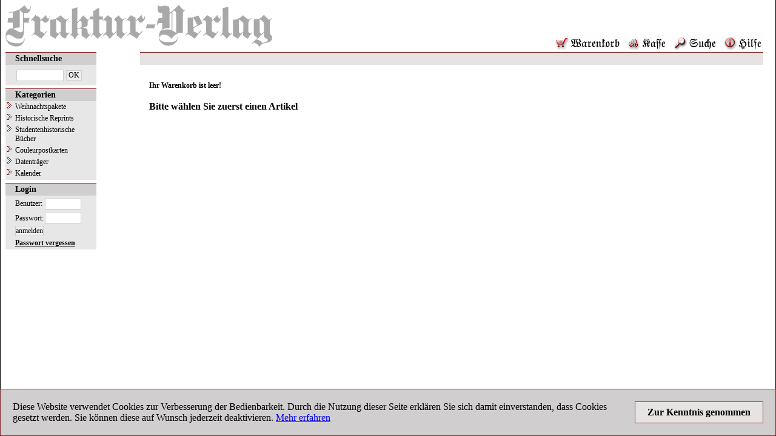

--- FILE ---
content_type: text/html
request_url: https://www.fraktur-verlag.de/shop/USER_BESTELLUNG_AUFRUF.php?darstellen=1&PEPPERSESS=9977c62f44713e0f6347b5e16c0ea0aa
body_size: 3948
content:
<!DOCTYPE html PUBLIC "-//W3C//DTD HTML 4.01 Transitional//EN">
<html>
  <head>
    <meta HTTP-EQUIV="content-type" content="text/html;charset=ISO-8859-1">
    <meta HTTP-EQUIV="language" content="de">
    <meta HTTP-EQUIV="author" content="PhPepperShop.com by Glarotech GmbH">
    <meta name="robots" content="all">
    <link rel="stylesheet" href="shopstyles.css" type="text/css">
    <link rel="stylesheet" href="https://www.fraktur-verlag.de/lightbox/css/lightbox.css" type="text/css" media="screen">
    <link rel="shortcut icon" href="/favicon.ico">
    <title>Fraktur-Verlag Holger & Monika Bödeker GbR</title>
    
  </head>




  <body style="margin:0px;padding:0px;" >





<table class="main_table" border="0">
  <tr>
    <td class="main_table" align="left">
    <!-- PhPepperShop start -->
    <table border="0" class="shop_table" align="left" cellpadding="0" cellspacing="0" >
      <tr>
        <td height="86" width="100%" align="left" valign="top" colspan="2" class="hauptnav_td">
    <script language="JavaScript" type="text/javascript">
      <!--
        function popUp(URL) {
          day = new Date();
          id = day.getTime();
          eval("page" + id + " = window.open(URL, '" + id + "', 'toolbar=0,scrollbars=1,location=0,statusbar=0,menubar=0,resizable=0,width=640,height=670,left = 312,top = 234');");
        }
      // -->
    </script>
    <table border="0" cellpadding="0" cellspacing="0" class="top" width="100%" style="height:100%">
      <tr class="top_stern">
        <td class="top_titel" valign="top" style="margin-bottom:0px">
          <a class="top_titel" style="text-decoration:none;color:#000000" href="/index.php?kat_aktiv=&amp;grp_aktiv=&amp;kat_last=&amp;Kategorie_ID=&amp;Ziel_ID=&amp;javascript_enabled=false&amp;PEPPERSESS=1b537e1ec2e0a34f56467a5d6e23e33c"><img src="/shop/Bilder/shoplogo.gif" border="0" alt="Fraktur-Verlag Holger & Monika Bödeker GbR"></a>
        </td>
        
        <td valign="bottom" align="right" class="top_stern">
          
          
          <a href="/shop/USER_BESTELLUNG_AUFRUF.php?darstellen=1&amp;PEPPERSESS=1b537e1ec2e0a34f56467a5d6e23e33c">
            <img src="/shop/language/de/Buttons/bt_warenkorb_hauptnav.gif" border="0" alt="Warenkorb anzeigen" title="Warenkorb anzeigen"></a>
          <a href="/shop/USER_BESTELLUNG_1.php?darstellen=1&amp;PEPPERSESS=1b537e1ec2e0a34f56467a5d6e23e33c">
            <img src="/shop/language/de/Buttons/bt_zur_kasse_hauptnav.gif" border="0" alt="Zur Kasse gehen"  title="Zur Kasse gehen"></a>
          <a href="/shop/USER_ARTIKEL_HANDLING_AUFRUF.php?darstellen=30&amp;PEPPERSESS=1b537e1ec2e0a34f56467a5d6e23e33c">
            <img src="/shop/language/de/Buttons/bt_suchen.gif" border="0" alt="Artikel suchen"  title="Artikel suchen"></a>
        
          
          
          <a href="/shop/USER_ADMIN_HILFE.php?lang=de&amp;javascript_enabled=false&amp;Hilfe_ID=top&amp;PEPPERSESS=1b537e1ec2e0a34f56467a5d6e23e33c">
          
        
            <img src="/shop/language/de/Buttons/bt_hilfe.gif" border="0" alt="Hilfe zur Shopbedienung und Kontakt" title="Hilfe zur Shopbedienung und Kontakt"></a>
        </td>
      </tr>
    </table>

</td>
      </tr>
      <tr>
        <td height="100%" width="160" align="left" valign="top" class="katnav_td">
  <table class="ibox" border="0" cellspacing="0" cellpadding="0" width="150" style="margin-top:0px; margin-bottom:0px; margin-right:0px">
  

  
    <tr>
      <td class="ibox_tl"><img src="/shop/Bilder/spacer.gif" height="1" alt=""></td>
      <td class="ibox_tr" valign="top" colspan="2">
        Schnellsuche
      </td>
    </tr>
    <tr>
      <td class="ibox_ml"><img src="/shop/Bilder/spacer.gif" height="1" alt=""></td>
      <td class="ibox_mr" valign="top" colspan="2">
        
<script language="JavaScript" type="text/javascript">
  <!--
  function chkQuicksearch() {
      var quicksearch_result = true;
      if (document.getElementById('quicksearch_suchstring').value == "") {
          quicksearch_result = false;
          document.getElementById('quicksearch_suchstring').focus();
          alert('Bitte einen Suchbegriff eingeben!');
      }
      return quicksearch_result;
  }
  // -->
</script>
<form class="suchformular" style="margin:0px" action="/shop/USER_ARTIKEL_HANDLING_AUFRUF.php" method="post" name="quicksearch" onSubmit="return chkQuicksearch()">
  <input type="hidden" name="darstellen" value="3">
  <input type="hidden" name="lowlimit" value="0">
  <input type="hidden" name="highlimit" value="15">
  <input type="hidden" name="bilderanzeigen" value="true">
  <input type="hidden" name="PEPPERSESS" value="1b537e1ec2e0a34f56467a5d6e23e33c">

  <table border="0" cellspacing="0" cellpadding="0" style="margin-top: 4px; margin-bottom: 2px">
    <tr>
      <td align="left">
        <input class="textfeld" type="text" name="Suchstring" id="quicksearch_suchstring" value="" size="12" maxlength="255">
      </td>
      <td style="padding-left:2px"><input class="ibox" type="submit" value="&nbsp;OK&nbsp;"></td>
    </tr>
  </table>
</form>


      </td>
    </tr>
    <tr>
      <td class="ibox_bl"><img src="/shop/Bilder/spacer.gif" width="1" alt=""></td>
      <td class="ibox_br" colspan="2"><img src="/shop/Bilder/spacer.gif" width="1" alt=""></td>
    </tr>
    <tr>
      <td valign="top" colspan="3"><img src="/shop/Bilder/spacer.gif" height="5" alt=""></td>
    </tr>
  

  

    
    <tr>
      <td class="ibox_tl"><img src="/shop/Bilder/spacer.gif" height="1" alt=""></td>
      <td class="ibox_tr" valign="top" colspan="2">
        Kategorien
      </td>
    </tr>
  
  

  


  


  


  
    <tr>
      <td class="ibox_ml" width="10" align="left" valign="top">
        <a name="31"></a>
<a class="left" href="/shop/USER_ARTIKEL_HANDLING_AUFRUF.php?darstellen=1&amp;Kategorie_ID=31&amp;PEPPERSESS=1b537e1ec2e0a34f56467a5d6e23e33c&amp;kat_last=31&amp;kat_aktiv=31">
<img src="/shop/Bilder/kat_leer.gif" alt="[ ]" border="0"></a>
      </td>
      <td class="ibox_mr" align="left" valign="middle" colspan="2">
        <a class="left" href="/shop/USER_ARTIKEL_HANDLING_AUFRUF.php?darstellen=1&amp;Kategorie_ID=31&amp;PEPPERSESS=1b537e1ec2e0a34f56467a5d6e23e33c&amp;kat_last=31&amp;kat_aktiv=31">
Weihnachtspakete</a>
      </td>
    </tr>
  

  


  

  

  
  

    
  

  


  


  


  
    <tr>
      <td class="ibox_ml" width="10" align="left" valign="top">
        <a name="26"></a>
<a class="left" href="/shop/USER_ARTIKEL_HANDLING_AUFRUF.php?darstellen=1&amp;Kategorie_ID=26&amp;PEPPERSESS=1b537e1ec2e0a34f56467a5d6e23e33c&amp;kat_last=26&amp;kat_aktiv=26">
<img src="/shop/Bilder/kat_leer.gif" alt="[ ]" border="0"></a>
      </td>
      <td class="ibox_mr" align="left" valign="middle" colspan="2">
        <a class="left" href="/shop/USER_ARTIKEL_HANDLING_AUFRUF.php?darstellen=1&amp;Kategorie_ID=26&amp;PEPPERSESS=1b537e1ec2e0a34f56467a5d6e23e33c&amp;kat_last=26&amp;kat_aktiv=26">
Historische Reprints</a>
      </td>
    </tr>
  

  


  

  

  
  

    
  

  


  


  


  
    <tr>
      <td class="ibox_ml" width="10" align="left" valign="top">
        <a name="27"></a>
<a class="left" href="/shop/USER_ARTIKEL_HANDLING_AUFRUF.php?darstellen=1&amp;Kategorie_ID=27&amp;PEPPERSESS=1b537e1ec2e0a34f56467a5d6e23e33c&amp;kat_last=27&amp;kat_aktiv=27">
<img src="/shop/Bilder/kat_leer.gif" alt="[ ]" border="0"></a>
      </td>
      <td class="ibox_mr" align="left" valign="middle" colspan="2">
        <a class="left" href="/shop/USER_ARTIKEL_HANDLING_AUFRUF.php?darstellen=1&amp;Kategorie_ID=27&amp;PEPPERSESS=1b537e1ec2e0a34f56467a5d6e23e33c&amp;kat_last=27&amp;kat_aktiv=27">
Studentenhistorische B&uuml;cher</a>
      </td>
    </tr>
  

  


  

  

  
  

    
  

  


  


  


  
    <tr>
      <td class="ibox_ml" width="10" align="left" valign="top">
        <a name="28"></a>
<a class="left" href="/shop/USER_ARTIKEL_HANDLING_AUFRUF.php?darstellen=1&amp;Kategorie_ID=28&amp;PEPPERSESS=1b537e1ec2e0a34f56467a5d6e23e33c&amp;kat_last=28&amp;kat_aktiv=28">
<img src="/shop/Bilder/kat_leer.gif" alt="[ ]" border="0"></a>
      </td>
      <td class="ibox_mr" align="left" valign="middle" colspan="2">
        <a class="left" href="/shop/USER_ARTIKEL_HANDLING_AUFRUF.php?darstellen=1&amp;Kategorie_ID=28&amp;PEPPERSESS=1b537e1ec2e0a34f56467a5d6e23e33c&amp;kat_last=28&amp;kat_aktiv=28">
Couleurpostkarten</a>
      </td>
    </tr>
  

  


  

  

  
  

    
  

  


  


  


  
    <tr>
      <td class="ibox_ml" width="10" align="left" valign="top">
        <a name="30"></a>
<a class="left" href="/shop/USER_ARTIKEL_HANDLING_AUFRUF.php?darstellen=1&amp;Kategorie_ID=30&amp;PEPPERSESS=1b537e1ec2e0a34f56467a5d6e23e33c&amp;kat_last=30&amp;kat_aktiv=30">
<img src="/shop/Bilder/kat_leer.gif" alt="[ ]" border="0"></a>
      </td>
      <td class="ibox_mr" align="left" valign="middle" colspan="2">
        <a class="left" href="/shop/USER_ARTIKEL_HANDLING_AUFRUF.php?darstellen=1&amp;Kategorie_ID=30&amp;PEPPERSESS=1b537e1ec2e0a34f56467a5d6e23e33c&amp;kat_last=30&amp;kat_aktiv=30">
Datentr&auml;ger</a>
      </td>
    </tr>
  

  


  

  

  
  

    
  

  


  


  


  
    <tr>
      <td class="ibox_ml" width="10" align="left" valign="top">
        <a name="29"></a>
<a class="left" href="/shop/USER_ARTIKEL_HANDLING_AUFRUF.php?darstellen=1&amp;Kategorie_ID=29&amp;PEPPERSESS=1b537e1ec2e0a34f56467a5d6e23e33c&amp;kat_last=29&amp;kat_aktiv=29">
<img src="/shop/Bilder/kat_leer.gif" alt="[ ]" border="0"></a>
      </td>
      <td class="ibox_mr" align="left" valign="middle" colspan="2">
        <a class="left" href="/shop/USER_ARTIKEL_HANDLING_AUFRUF.php?darstellen=1&amp;Kategorie_ID=29&amp;PEPPERSESS=1b537e1ec2e0a34f56467a5d6e23e33c&amp;kat_last=29&amp;kat_aktiv=29">
Kalender</a>
      </td>
    </tr>
  

  


  

  

  
  
  
    <tr>
      <td class="ibox_bl"><img src="/shop/Bilder/spacer.gif" height="1" alt=""></td>
      <td class="ibox_br" valign="top" colspan="2"><img src="/shop/Bilder/spacer.gif" height="1" alt=""></td>
    </tr>
    <tr>
      <td valign="top" colspan="3"><img src="/shop/Bilder/spacer.gif" height="5" alt=""></td>
    </tr>
  

  
    

























         <!-- <table class="ibox" cellspacing="0" cellpadding="0" width="100%"> -->
          <tr>
            <td class="ibox_tl"><img src="/shop/Bilder/spacer.gif" width="1" alt=" ">
              <script language="JavaScript" type="text/javascript">
                <!--
                function chkbox_anmeldeformular() {
                    Benutzername = document.box_anmeldeformular.Benutzername.value;
                    Passwort = document.box_anmeldeformular.Passwort.value;
                    // ueberpruefen, ob der Benutzername mindestes 3 Zeichen hat
                    if(Benutzername.length < 3) {
                        alert("Benutzername muss mindestens 3 Zeichen haben!");
                        document.box_anmeldeformular.Benutzername.focus();
                        return false;
                    }
                    // ueberpruefen, ob der Passwort mindestes 3 Zeichen hat
                    if(Passwort.length < 3) {
                        alert("Passwort muss mindestens 3 Zeichen haben!");
                        document.box_anmeldeformular.Passwort.focus();
                        return false;
                    }
                    // falls nur ein Benutzername eingegeben wurde
                    if(Benutzername.length >= 3 && Passwort.length < 3) {
                        alert("");
                        document.box_anmeldeformular.Passwort.focus();
                        return false;
                    }
                    // falls nur ein Passwort eingegeben wurde
                    if(Passwort.length >= 3 && Benutzername.length < 3) {
                        alert("");
                        document.box_anmeldeformular.Benutzername.focus();
                        return false;
                    }
                } // end of function chkbox_anmeldeformular
                //-->
                </script>
            </td>
            <td class="ibox_tr" colspan="2">Login</td>
          </tr>
          <tr>
            <td class="ibox_ml"><img src="/shop/Bilder/spacer.gif" width="0" height="1" alt=" "></td>
            <td class="ibox_mr" valign="top" colspan="2" align="left">
              <form name="box_anmeldeformular" action="https://www.fraktur-verlag.de/shop/kunde_account.php" method="post" onSubmit="return chkbox_anmeldeformular()" style="margin-bottom:4px">
                <table class="ibox" style="margin:0px" cellspacing="0" cellpadding="0">
                  <tr>
                    <td>Benutzer:</td>
                    <td><input class="textfeld" type="text" name="Benutzername" maxlength="255" size="9" value=""></td>
                  </tr>
                  <tr>
                    <td>Passwort:</td>
                    <td style="padding-bottom:2px"><input class="textfeld" type="password" name="Passwort" maxlength="255" size="9"></td>
                  </tr>
                  <tr>
                    <td colspan="2" style="padding-bottom:0px"><input class="ibox" type="submit" name="anmelden" value="anmelden"></td>
                  </tr>
                </table>
                <input type="hidden" name="data_from_box" value="true">
                <input type="hidden" name="PEPPERSESS" value="1b537e1ec2e0a34f56467a5d6e23e33c">

              </form>
              <div align="left"><a class="ibox_mm" style="text-decoration:underline;" href="/shop/kunde_account.php?darstellen=2&amp;PEPPERSESS=1b537e1ec2e0a34f56467a5d6e23e33c">Passwort vergessen</a></div>
            </td>
          </tr>
          <tr>
            <td class="ibox_bl"><img src="/shop/Bilder/spacer.gif" width="1" alt=" "></td>
            <td class="ibox_br" colspan="2"><img src="/shop/Bilder/spacer.gif" width="1" alt=" "></td>
          </tr>
        <!-- </table> -->





    <tr>
      <td valign="top" colspan="3"><img src="/shop/Bilder/spacer.gif" height="5" alt=""></td>
    </tr>
  

  

  

  </table>




</td>
        <td height="100%" width="100%" align="left" valign="top" class="content_td">








<table class="content" border="0" cellspacing="0" cellpadding="0" width="100%">
  <tr>
    <td align="left" valign="top" class="content">








<table border="0" cellpadding="0" cellspacing="0" width="100%">
  <tr>
    <td align="left" class="content_box"><h1 class="content">&nbsp;</h1>
  </tr>
  <tr>
    <td align="left" class="contenthaupt"><br>
      <h3 class="content" style="margin-bottom: 0px">Ihr Warenkorb ist leer!</h3>
    </td>
  </tr>
  <tr><td>&nbsp;</td></tr>
  <tr>
    <td align="left" class="contenthaupt">
      <h4 class="content" style="margin-bottom: 0px">Bitte w&auml;hlen Sie zuerst einen Artikel</h4>
    </td>
  </tr>
  
  <tr>
    <td align="left" class="contenthaupt">
      
    </td>
  </tr>
  
</table>













    </td>
  </tr>
</table>







</td>
      </tr>
      <tr>
        <td class="footer_td" colspan="2" align="center" valign="middle">
          
          <a class="footer_td" target="_blank" href="/info/programm.html">Gesamtprogramm</a> - <a class="footer_td" href="/shop/USER_ADMIN_HILFE.php?Hilfe_ID=AGB&amp;lang=de">AGB</a> - <a class="footer_td" href="/shop/USER_ADMIN_HILFE.php?Hilfe_ID=impressum&amp;PEPPERSESS=1b537e1ec2e0a34f56467a5d6e23e33c">Impressum</a> - <a class="footer_td" target="_blank" href="/info/datenschutz.html">Datenschutzerklärung</a> - <a class="footer_td" target="_blank" href="/info/produktsicherheit.html">Produktsicherheit</a>
          
        </td>
      </tr>
    </table>
    <!-- PhPepperShop end -->

    </td>
  </tr>
</table>




  <style>
    #mbmcookie {position: fixed; bottom: 0; left: 0; right: 0; background: #d0cece; padding: 20px; border: 1px #7e262a solid; font-size: 16px; font-family: Times, Times New Roman;}
    #mbmcookie a.button {cursor: pointer; background: #e7e3e3; padding: 8px 20px; margin-left: 10px; border: 1px #7e262a solid; font-weight: bold; float: right;}
    #mbmcookie a.button:hover {background-color: #e7b3b3;}
    #mbmcookie p.cookiemessage {display: block; padding: 0; margin: 0; font-size: 16px; font-family: Times, Times New Roman;}
  </style>
  <div id="mbmcookie">
    <a onClick="var d = new Date(); d = new Date(d.getTime() +1000*60*60*24*365); document.cookie = 'mbmcookie=1; expires='+ d.toGMTString() + ';'; document.getElementById('mbmcookie').style.display = 'none';" class="button">Zur Kenntnis genommen</a>
    <p class="cookiemessage">Diese Website verwendet Cookies zur Verbesserung der Bedienbarkeit. Durch die Nutzung dieser Seite erkl&auml;ren Sie sich damit einverstanden, dass Cookies gesetzt werden. Sie können diese auf Wunsch jederzeit deaktivieren.
    <a href="https://www.fraktur-verlag.de/info/datenschutz.html">Mehr erfahren</a></p>
  </div>
  <script>
    a = document.cookie;while(a != ''){while(a.substr(0,1) == ' '){a = a.substr(1,a.length);}cn = a.substring(0,a.indexOf('='));if(a.indexOf(';') != -1){cw = a.substring(a.indexOf('=')+1,a.indexOf(';'));}else{cw = a.substr(a.indexOf('=')+1,a.length);}if(cn == 'mbmcookie'){r = cw;}i = a.indexOf(';')+1;if(i == 0){i = a.length}a = a.substring(i,a.length);}if(r == '1') document.getElementById('mbmcookie').style.display = 'none';
  </script>
  </body>
</html>

--- FILE ---
content_type: text/css
request_url: https://www.fraktur-verlag.de/lightbox/css/lightbox.css
body_size: 1669
content:
#lightbox{      position: absolute;     left: 0; width: 100%; z-index: 100; text-align: center; line-height: 0;}
#lightbox img{ width: auto; height: auto;}
#lightbox a img{ border: none; }

#outerImageContainer{ position: relative; background-color: #fff; width: 250px; height: 250px; margin: 0 auto; }
#imageContainer{ padding: 10px; }

#loading{ position: absolute; top: 40%; left: 0%; height: 25%; width: 100%; text-align: center; line-height: 0; }
#hoverNav{ position: absolute; top: 0; left: 0; height: 100%; width: 100%; z-index: 10; }
#imageContainer>#hoverNav{ left: 0;}
#hoverNav a{ outline: none;}

#prevLink, #nextLink{ width: 49%; height: 100%; background-image: url([data-uri]); /* Trick IE into showing hover */ display: block; }
#prevLink { left: 0; float: left;}
#nextLink { right: 0; float: right;}
#prevLink:hover, #prevLink:visited:hover { background: url(https://www.fraktur-verlag.de/lightbox/images/zurueck.gif) left 15% no-repeat; }
#nextLink:hover, #nextLink:visited:hover { background: url(https://www.fraktur-verlag.de/lightbox/images/weiter.gif) right 15% no-repeat; }

#imageDataContainer{ font: 12px times, times new roman; background-color: #fff; margin: 1 auto; line-height: 1.4em; overflow: visible; width: 100% ; }

#imageData{     padding:0 10px; color: #444; }
#imageData #imageDetails{ width: 70%; float: left; text-align: left; }  
#imageData #caption{ font-weight: bold; }
#imageData #numberDisplay{ display: block; clear: left; padding-bottom: 1.0em;  }                       
#imageData #bottomNavClose{ width: 66px; float: right;  padding-bottom: 0.7em; outline: none;}          

#overlay{ position: absolute; top: 0; left: 0; z-index: 90; width: 100%; height: 500px; background-color: #aaaaaa; }
